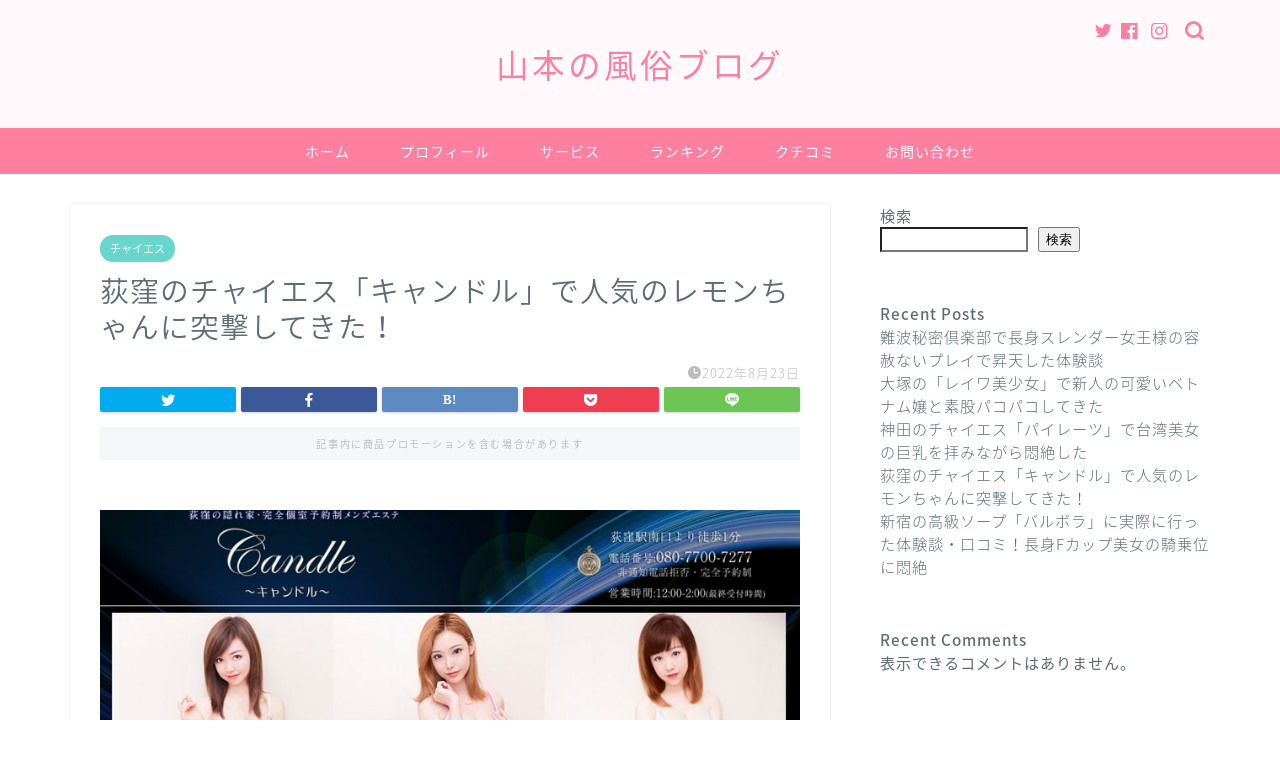

--- FILE ---
content_type: text/html; charset=UTF-8
request_url: https://jhvs2020.jp/ogikubo-candle/
body_size: 20830
content:
<!DOCTYPE html>
<html lang="ja">
<head prefix="og: http://ogp.me/ns# fb: http://ogp.me/ns/fb# article: http://ogp.me/ns/article#">
<meta charset="utf-8">
<meta http-equiv="X-UA-Compatible" content="IE=edge">
<meta name="viewport" content="width=device-width, initial-scale=1">
<!-- ここからOGP -->
<meta property="og:type" content="blog">
<meta property="og:title" content="荻窪のチャイエス「キャンドル」で人気のレモンちゃんに突撃してきた！｜山本の風俗ブログ"> 
<meta property="og:url" content="https://jhvs2020.jp/ogikubo-candle/"> 
<meta property="og:description" content="どうも、チャイエス大好きな山本です。最低でも週1でチャイエスかメンエスに行ってしまって、沼から抜け出せません（笑）。 今"> 
<meta property="og:image" content="https://jhvs2020.jp/wp-content/uploads/2022/08/荻窪キャンドルのトップページ.jpg">
<meta property="og:site_name" content="山本の風俗ブログ">
<meta property="fb:admins" content="">
<meta name="twitter:card" content="summary">
<!-- ここまでOGP --> 

<meta name="description" itemprop="description" content="どうも、チャイエス大好きな山本です。最低でも週1でチャイエスかメンエスに行ってしまって、沼から抜け出せません（笑）。 今" >
<link rel="shortcut icon" href="https://jhvs2020.jp/wp-content/themes/jin/favicon.ico">
<link rel="canonical" href="https://jhvs2020.jp/ogikubo-candle/">
<title>荻窪のチャイエス「キャンドル」で人気のレモンちゃんに突撃してきた！｜山本の風俗ブログ</title>
<meta name='robots' content='max-image-preview:large' />
<link rel='dns-prefetch' href='//ajax.googleapis.com' />
<link rel='dns-prefetch' href='//cdnjs.cloudflare.com' />
<link rel='dns-prefetch' href='//use.fontawesome.com' />
<link rel="alternate" type="application/rss+xml" title="山本の風俗ブログ &raquo; フィード" href="https://jhvs2020.jp/feed/" />
<link rel="alternate" type="application/rss+xml" title="山本の風俗ブログ &raquo; コメントフィード" href="https://jhvs2020.jp/comments/feed/" />
<link rel="alternate" type="application/rss+xml" title="山本の風俗ブログ &raquo; 荻窪のチャイエス「キャンドル」で人気のレモンちゃんに突撃してきた！ のコメントのフィード" href="https://jhvs2020.jp/ogikubo-candle/feed/" />
<link rel="alternate" title="oEmbed (JSON)" type="application/json+oembed" href="https://jhvs2020.jp/wp-json/oembed/1.0/embed?url=https%3A%2F%2Fjhvs2020.jp%2Fogikubo-candle%2F" />
<link rel="alternate" title="oEmbed (XML)" type="text/xml+oembed" href="https://jhvs2020.jp/wp-json/oembed/1.0/embed?url=https%3A%2F%2Fjhvs2020.jp%2Fogikubo-candle%2F&#038;format=xml" />
<style id='wp-img-auto-sizes-contain-inline-css' type='text/css'>
img:is([sizes=auto i],[sizes^="auto," i]){contain-intrinsic-size:3000px 1500px}
/*# sourceURL=wp-img-auto-sizes-contain-inline-css */
</style>
<style id='wp-emoji-styles-inline-css' type='text/css'>

	img.wp-smiley, img.emoji {
		display: inline !important;
		border: none !important;
		box-shadow: none !important;
		height: 1em !important;
		width: 1em !important;
		margin: 0 0.07em !important;
		vertical-align: -0.1em !important;
		background: none !important;
		padding: 0 !important;
	}
/*# sourceURL=wp-emoji-styles-inline-css */
</style>
<style id='wp-block-library-inline-css' type='text/css'>
:root{--wp-block-synced-color:#7a00df;--wp-block-synced-color--rgb:122,0,223;--wp-bound-block-color:var(--wp-block-synced-color);--wp-editor-canvas-background:#ddd;--wp-admin-theme-color:#007cba;--wp-admin-theme-color--rgb:0,124,186;--wp-admin-theme-color-darker-10:#006ba1;--wp-admin-theme-color-darker-10--rgb:0,107,160.5;--wp-admin-theme-color-darker-20:#005a87;--wp-admin-theme-color-darker-20--rgb:0,90,135;--wp-admin-border-width-focus:2px}@media (min-resolution:192dpi){:root{--wp-admin-border-width-focus:1.5px}}.wp-element-button{cursor:pointer}:root .has-very-light-gray-background-color{background-color:#eee}:root .has-very-dark-gray-background-color{background-color:#313131}:root .has-very-light-gray-color{color:#eee}:root .has-very-dark-gray-color{color:#313131}:root .has-vivid-green-cyan-to-vivid-cyan-blue-gradient-background{background:linear-gradient(135deg,#00d084,#0693e3)}:root .has-purple-crush-gradient-background{background:linear-gradient(135deg,#34e2e4,#4721fb 50%,#ab1dfe)}:root .has-hazy-dawn-gradient-background{background:linear-gradient(135deg,#faaca8,#dad0ec)}:root .has-subdued-olive-gradient-background{background:linear-gradient(135deg,#fafae1,#67a671)}:root .has-atomic-cream-gradient-background{background:linear-gradient(135deg,#fdd79a,#004a59)}:root .has-nightshade-gradient-background{background:linear-gradient(135deg,#330968,#31cdcf)}:root .has-midnight-gradient-background{background:linear-gradient(135deg,#020381,#2874fc)}:root{--wp--preset--font-size--normal:16px;--wp--preset--font-size--huge:42px}.has-regular-font-size{font-size:1em}.has-larger-font-size{font-size:2.625em}.has-normal-font-size{font-size:var(--wp--preset--font-size--normal)}.has-huge-font-size{font-size:var(--wp--preset--font-size--huge)}.has-text-align-center{text-align:center}.has-text-align-left{text-align:left}.has-text-align-right{text-align:right}.has-fit-text{white-space:nowrap!important}#end-resizable-editor-section{display:none}.aligncenter{clear:both}.items-justified-left{justify-content:flex-start}.items-justified-center{justify-content:center}.items-justified-right{justify-content:flex-end}.items-justified-space-between{justify-content:space-between}.screen-reader-text{border:0;clip-path:inset(50%);height:1px;margin:-1px;overflow:hidden;padding:0;position:absolute;width:1px;word-wrap:normal!important}.screen-reader-text:focus{background-color:#ddd;clip-path:none;color:#444;display:block;font-size:1em;height:auto;left:5px;line-height:normal;padding:15px 23px 14px;text-decoration:none;top:5px;width:auto;z-index:100000}html :where(.has-border-color){border-style:solid}html :where([style*=border-top-color]){border-top-style:solid}html :where([style*=border-right-color]){border-right-style:solid}html :where([style*=border-bottom-color]){border-bottom-style:solid}html :where([style*=border-left-color]){border-left-style:solid}html :where([style*=border-width]){border-style:solid}html :where([style*=border-top-width]){border-top-style:solid}html :where([style*=border-right-width]){border-right-style:solid}html :where([style*=border-bottom-width]){border-bottom-style:solid}html :where([style*=border-left-width]){border-left-style:solid}html :where(img[class*=wp-image-]){height:auto;max-width:100%}:where(figure){margin:0 0 1em}html :where(.is-position-sticky){--wp-admin--admin-bar--position-offset:var(--wp-admin--admin-bar--height,0px)}@media screen and (max-width:600px){html :where(.is-position-sticky){--wp-admin--admin-bar--position-offset:0px}}

/*# sourceURL=wp-block-library-inline-css */
</style><style id='wp-block-archives-inline-css' type='text/css'>
.wp-block-archives{box-sizing:border-box}.wp-block-archives-dropdown label{display:block}
/*# sourceURL=https://jhvs2020.jp/wp-includes/blocks/archives/style.min.css */
</style>
<style id='wp-block-categories-inline-css' type='text/css'>
.wp-block-categories{box-sizing:border-box}.wp-block-categories.alignleft{margin-right:2em}.wp-block-categories.alignright{margin-left:2em}.wp-block-categories.wp-block-categories-dropdown.aligncenter{text-align:center}.wp-block-categories .wp-block-categories__label{display:block;width:100%}
/*# sourceURL=https://jhvs2020.jp/wp-includes/blocks/categories/style.min.css */
</style>
<style id='wp-block-heading-inline-css' type='text/css'>
h1:where(.wp-block-heading).has-background,h2:where(.wp-block-heading).has-background,h3:where(.wp-block-heading).has-background,h4:where(.wp-block-heading).has-background,h5:where(.wp-block-heading).has-background,h6:where(.wp-block-heading).has-background{padding:1.25em 2.375em}h1.has-text-align-left[style*=writing-mode]:where([style*=vertical-lr]),h1.has-text-align-right[style*=writing-mode]:where([style*=vertical-rl]),h2.has-text-align-left[style*=writing-mode]:where([style*=vertical-lr]),h2.has-text-align-right[style*=writing-mode]:where([style*=vertical-rl]),h3.has-text-align-left[style*=writing-mode]:where([style*=vertical-lr]),h3.has-text-align-right[style*=writing-mode]:where([style*=vertical-rl]),h4.has-text-align-left[style*=writing-mode]:where([style*=vertical-lr]),h4.has-text-align-right[style*=writing-mode]:where([style*=vertical-rl]),h5.has-text-align-left[style*=writing-mode]:where([style*=vertical-lr]),h5.has-text-align-right[style*=writing-mode]:where([style*=vertical-rl]),h6.has-text-align-left[style*=writing-mode]:where([style*=vertical-lr]),h6.has-text-align-right[style*=writing-mode]:where([style*=vertical-rl]){rotate:180deg}
/*# sourceURL=https://jhvs2020.jp/wp-includes/blocks/heading/style.min.css */
</style>
<style id='wp-block-latest-comments-inline-css' type='text/css'>
ol.wp-block-latest-comments{box-sizing:border-box;margin-left:0}:where(.wp-block-latest-comments:not([style*=line-height] .wp-block-latest-comments__comment)){line-height:1.1}:where(.wp-block-latest-comments:not([style*=line-height] .wp-block-latest-comments__comment-excerpt p)){line-height:1.8}.has-dates :where(.wp-block-latest-comments:not([style*=line-height])),.has-excerpts :where(.wp-block-latest-comments:not([style*=line-height])){line-height:1.5}.wp-block-latest-comments .wp-block-latest-comments{padding-left:0}.wp-block-latest-comments__comment{list-style:none;margin-bottom:1em}.has-avatars .wp-block-latest-comments__comment{list-style:none;min-height:2.25em}.has-avatars .wp-block-latest-comments__comment .wp-block-latest-comments__comment-excerpt,.has-avatars .wp-block-latest-comments__comment .wp-block-latest-comments__comment-meta{margin-left:3.25em}.wp-block-latest-comments__comment-excerpt p{font-size:.875em;margin:.36em 0 1.4em}.wp-block-latest-comments__comment-date{display:block;font-size:.75em}.wp-block-latest-comments .avatar,.wp-block-latest-comments__comment-avatar{border-radius:1.5em;display:block;float:left;height:2.5em;margin-right:.75em;width:2.5em}.wp-block-latest-comments[class*=-font-size] a,.wp-block-latest-comments[style*=font-size] a{font-size:inherit}
/*# sourceURL=https://jhvs2020.jp/wp-includes/blocks/latest-comments/style.min.css */
</style>
<style id='wp-block-latest-posts-inline-css' type='text/css'>
.wp-block-latest-posts{box-sizing:border-box}.wp-block-latest-posts.alignleft{margin-right:2em}.wp-block-latest-posts.alignright{margin-left:2em}.wp-block-latest-posts.wp-block-latest-posts__list{list-style:none}.wp-block-latest-posts.wp-block-latest-posts__list li{clear:both;overflow-wrap:break-word}.wp-block-latest-posts.is-grid{display:flex;flex-wrap:wrap}.wp-block-latest-posts.is-grid li{margin:0 1.25em 1.25em 0;width:100%}@media (min-width:600px){.wp-block-latest-posts.columns-2 li{width:calc(50% - .625em)}.wp-block-latest-posts.columns-2 li:nth-child(2n){margin-right:0}.wp-block-latest-posts.columns-3 li{width:calc(33.33333% - .83333em)}.wp-block-latest-posts.columns-3 li:nth-child(3n){margin-right:0}.wp-block-latest-posts.columns-4 li{width:calc(25% - .9375em)}.wp-block-latest-posts.columns-4 li:nth-child(4n){margin-right:0}.wp-block-latest-posts.columns-5 li{width:calc(20% - 1em)}.wp-block-latest-posts.columns-5 li:nth-child(5n){margin-right:0}.wp-block-latest-posts.columns-6 li{width:calc(16.66667% - 1.04167em)}.wp-block-latest-posts.columns-6 li:nth-child(6n){margin-right:0}}:root :where(.wp-block-latest-posts.is-grid){padding:0}:root :where(.wp-block-latest-posts.wp-block-latest-posts__list){padding-left:0}.wp-block-latest-posts__post-author,.wp-block-latest-posts__post-date{display:block;font-size:.8125em}.wp-block-latest-posts__post-excerpt,.wp-block-latest-posts__post-full-content{margin-bottom:1em;margin-top:.5em}.wp-block-latest-posts__featured-image a{display:inline-block}.wp-block-latest-posts__featured-image img{height:auto;max-width:100%;width:auto}.wp-block-latest-posts__featured-image.alignleft{float:left;margin-right:1em}.wp-block-latest-posts__featured-image.alignright{float:right;margin-left:1em}.wp-block-latest-posts__featured-image.aligncenter{margin-bottom:1em;text-align:center}
/*# sourceURL=https://jhvs2020.jp/wp-includes/blocks/latest-posts/style.min.css */
</style>
<style id='wp-block-search-inline-css' type='text/css'>
.wp-block-search__button{margin-left:10px;word-break:normal}.wp-block-search__button.has-icon{line-height:0}.wp-block-search__button svg{height:1.25em;min-height:24px;min-width:24px;width:1.25em;fill:currentColor;vertical-align:text-bottom}:where(.wp-block-search__button){border:1px solid #ccc;padding:6px 10px}.wp-block-search__inside-wrapper{display:flex;flex:auto;flex-wrap:nowrap;max-width:100%}.wp-block-search__label{width:100%}.wp-block-search.wp-block-search__button-only .wp-block-search__button{box-sizing:border-box;display:flex;flex-shrink:0;justify-content:center;margin-left:0;max-width:100%}.wp-block-search.wp-block-search__button-only .wp-block-search__inside-wrapper{min-width:0!important;transition-property:width}.wp-block-search.wp-block-search__button-only .wp-block-search__input{flex-basis:100%;transition-duration:.3s}.wp-block-search.wp-block-search__button-only.wp-block-search__searchfield-hidden,.wp-block-search.wp-block-search__button-only.wp-block-search__searchfield-hidden .wp-block-search__inside-wrapper{overflow:hidden}.wp-block-search.wp-block-search__button-only.wp-block-search__searchfield-hidden .wp-block-search__input{border-left-width:0!important;border-right-width:0!important;flex-basis:0;flex-grow:0;margin:0;min-width:0!important;padding-left:0!important;padding-right:0!important;width:0!important}:where(.wp-block-search__input){appearance:none;border:1px solid #949494;flex-grow:1;font-family:inherit;font-size:inherit;font-style:inherit;font-weight:inherit;letter-spacing:inherit;line-height:inherit;margin-left:0;margin-right:0;min-width:3rem;padding:8px;text-decoration:unset!important;text-transform:inherit}:where(.wp-block-search__button-inside .wp-block-search__inside-wrapper){background-color:#fff;border:1px solid #949494;box-sizing:border-box;padding:4px}:where(.wp-block-search__button-inside .wp-block-search__inside-wrapper) .wp-block-search__input{border:none;border-radius:0;padding:0 4px}:where(.wp-block-search__button-inside .wp-block-search__inside-wrapper) .wp-block-search__input:focus{outline:none}:where(.wp-block-search__button-inside .wp-block-search__inside-wrapper) :where(.wp-block-search__button){padding:4px 8px}.wp-block-search.aligncenter .wp-block-search__inside-wrapper{margin:auto}.wp-block[data-align=right] .wp-block-search.wp-block-search__button-only .wp-block-search__inside-wrapper{float:right}
/*# sourceURL=https://jhvs2020.jp/wp-includes/blocks/search/style.min.css */
</style>
<style id='wp-block-group-inline-css' type='text/css'>
.wp-block-group{box-sizing:border-box}:where(.wp-block-group.wp-block-group-is-layout-constrained){position:relative}
/*# sourceURL=https://jhvs2020.jp/wp-includes/blocks/group/style.min.css */
</style>
<style id='global-styles-inline-css' type='text/css'>
:root{--wp--preset--aspect-ratio--square: 1;--wp--preset--aspect-ratio--4-3: 4/3;--wp--preset--aspect-ratio--3-4: 3/4;--wp--preset--aspect-ratio--3-2: 3/2;--wp--preset--aspect-ratio--2-3: 2/3;--wp--preset--aspect-ratio--16-9: 16/9;--wp--preset--aspect-ratio--9-16: 9/16;--wp--preset--color--black: #000000;--wp--preset--color--cyan-bluish-gray: #abb8c3;--wp--preset--color--white: #ffffff;--wp--preset--color--pale-pink: #f78da7;--wp--preset--color--vivid-red: #cf2e2e;--wp--preset--color--luminous-vivid-orange: #ff6900;--wp--preset--color--luminous-vivid-amber: #fcb900;--wp--preset--color--light-green-cyan: #7bdcb5;--wp--preset--color--vivid-green-cyan: #00d084;--wp--preset--color--pale-cyan-blue: #8ed1fc;--wp--preset--color--vivid-cyan-blue: #0693e3;--wp--preset--color--vivid-purple: #9b51e0;--wp--preset--gradient--vivid-cyan-blue-to-vivid-purple: linear-gradient(135deg,rgb(6,147,227) 0%,rgb(155,81,224) 100%);--wp--preset--gradient--light-green-cyan-to-vivid-green-cyan: linear-gradient(135deg,rgb(122,220,180) 0%,rgb(0,208,130) 100%);--wp--preset--gradient--luminous-vivid-amber-to-luminous-vivid-orange: linear-gradient(135deg,rgb(252,185,0) 0%,rgb(255,105,0) 100%);--wp--preset--gradient--luminous-vivid-orange-to-vivid-red: linear-gradient(135deg,rgb(255,105,0) 0%,rgb(207,46,46) 100%);--wp--preset--gradient--very-light-gray-to-cyan-bluish-gray: linear-gradient(135deg,rgb(238,238,238) 0%,rgb(169,184,195) 100%);--wp--preset--gradient--cool-to-warm-spectrum: linear-gradient(135deg,rgb(74,234,220) 0%,rgb(151,120,209) 20%,rgb(207,42,186) 40%,rgb(238,44,130) 60%,rgb(251,105,98) 80%,rgb(254,248,76) 100%);--wp--preset--gradient--blush-light-purple: linear-gradient(135deg,rgb(255,206,236) 0%,rgb(152,150,240) 100%);--wp--preset--gradient--blush-bordeaux: linear-gradient(135deg,rgb(254,205,165) 0%,rgb(254,45,45) 50%,rgb(107,0,62) 100%);--wp--preset--gradient--luminous-dusk: linear-gradient(135deg,rgb(255,203,112) 0%,rgb(199,81,192) 50%,rgb(65,88,208) 100%);--wp--preset--gradient--pale-ocean: linear-gradient(135deg,rgb(255,245,203) 0%,rgb(182,227,212) 50%,rgb(51,167,181) 100%);--wp--preset--gradient--electric-grass: linear-gradient(135deg,rgb(202,248,128) 0%,rgb(113,206,126) 100%);--wp--preset--gradient--midnight: linear-gradient(135deg,rgb(2,3,129) 0%,rgb(40,116,252) 100%);--wp--preset--font-size--small: 13px;--wp--preset--font-size--medium: 20px;--wp--preset--font-size--large: 36px;--wp--preset--font-size--x-large: 42px;--wp--preset--spacing--20: 0.44rem;--wp--preset--spacing--30: 0.67rem;--wp--preset--spacing--40: 1rem;--wp--preset--spacing--50: 1.5rem;--wp--preset--spacing--60: 2.25rem;--wp--preset--spacing--70: 3.38rem;--wp--preset--spacing--80: 5.06rem;--wp--preset--shadow--natural: 6px 6px 9px rgba(0, 0, 0, 0.2);--wp--preset--shadow--deep: 12px 12px 50px rgba(0, 0, 0, 0.4);--wp--preset--shadow--sharp: 6px 6px 0px rgba(0, 0, 0, 0.2);--wp--preset--shadow--outlined: 6px 6px 0px -3px rgb(255, 255, 255), 6px 6px rgb(0, 0, 0);--wp--preset--shadow--crisp: 6px 6px 0px rgb(0, 0, 0);}:where(.is-layout-flex){gap: 0.5em;}:where(.is-layout-grid){gap: 0.5em;}body .is-layout-flex{display: flex;}.is-layout-flex{flex-wrap: wrap;align-items: center;}.is-layout-flex > :is(*, div){margin: 0;}body .is-layout-grid{display: grid;}.is-layout-grid > :is(*, div){margin: 0;}:where(.wp-block-columns.is-layout-flex){gap: 2em;}:where(.wp-block-columns.is-layout-grid){gap: 2em;}:where(.wp-block-post-template.is-layout-flex){gap: 1.25em;}:where(.wp-block-post-template.is-layout-grid){gap: 1.25em;}.has-black-color{color: var(--wp--preset--color--black) !important;}.has-cyan-bluish-gray-color{color: var(--wp--preset--color--cyan-bluish-gray) !important;}.has-white-color{color: var(--wp--preset--color--white) !important;}.has-pale-pink-color{color: var(--wp--preset--color--pale-pink) !important;}.has-vivid-red-color{color: var(--wp--preset--color--vivid-red) !important;}.has-luminous-vivid-orange-color{color: var(--wp--preset--color--luminous-vivid-orange) !important;}.has-luminous-vivid-amber-color{color: var(--wp--preset--color--luminous-vivid-amber) !important;}.has-light-green-cyan-color{color: var(--wp--preset--color--light-green-cyan) !important;}.has-vivid-green-cyan-color{color: var(--wp--preset--color--vivid-green-cyan) !important;}.has-pale-cyan-blue-color{color: var(--wp--preset--color--pale-cyan-blue) !important;}.has-vivid-cyan-blue-color{color: var(--wp--preset--color--vivid-cyan-blue) !important;}.has-vivid-purple-color{color: var(--wp--preset--color--vivid-purple) !important;}.has-black-background-color{background-color: var(--wp--preset--color--black) !important;}.has-cyan-bluish-gray-background-color{background-color: var(--wp--preset--color--cyan-bluish-gray) !important;}.has-white-background-color{background-color: var(--wp--preset--color--white) !important;}.has-pale-pink-background-color{background-color: var(--wp--preset--color--pale-pink) !important;}.has-vivid-red-background-color{background-color: var(--wp--preset--color--vivid-red) !important;}.has-luminous-vivid-orange-background-color{background-color: var(--wp--preset--color--luminous-vivid-orange) !important;}.has-luminous-vivid-amber-background-color{background-color: var(--wp--preset--color--luminous-vivid-amber) !important;}.has-light-green-cyan-background-color{background-color: var(--wp--preset--color--light-green-cyan) !important;}.has-vivid-green-cyan-background-color{background-color: var(--wp--preset--color--vivid-green-cyan) !important;}.has-pale-cyan-blue-background-color{background-color: var(--wp--preset--color--pale-cyan-blue) !important;}.has-vivid-cyan-blue-background-color{background-color: var(--wp--preset--color--vivid-cyan-blue) !important;}.has-vivid-purple-background-color{background-color: var(--wp--preset--color--vivid-purple) !important;}.has-black-border-color{border-color: var(--wp--preset--color--black) !important;}.has-cyan-bluish-gray-border-color{border-color: var(--wp--preset--color--cyan-bluish-gray) !important;}.has-white-border-color{border-color: var(--wp--preset--color--white) !important;}.has-pale-pink-border-color{border-color: var(--wp--preset--color--pale-pink) !important;}.has-vivid-red-border-color{border-color: var(--wp--preset--color--vivid-red) !important;}.has-luminous-vivid-orange-border-color{border-color: var(--wp--preset--color--luminous-vivid-orange) !important;}.has-luminous-vivid-amber-border-color{border-color: var(--wp--preset--color--luminous-vivid-amber) !important;}.has-light-green-cyan-border-color{border-color: var(--wp--preset--color--light-green-cyan) !important;}.has-vivid-green-cyan-border-color{border-color: var(--wp--preset--color--vivid-green-cyan) !important;}.has-pale-cyan-blue-border-color{border-color: var(--wp--preset--color--pale-cyan-blue) !important;}.has-vivid-cyan-blue-border-color{border-color: var(--wp--preset--color--vivid-cyan-blue) !important;}.has-vivid-purple-border-color{border-color: var(--wp--preset--color--vivid-purple) !important;}.has-vivid-cyan-blue-to-vivid-purple-gradient-background{background: var(--wp--preset--gradient--vivid-cyan-blue-to-vivid-purple) !important;}.has-light-green-cyan-to-vivid-green-cyan-gradient-background{background: var(--wp--preset--gradient--light-green-cyan-to-vivid-green-cyan) !important;}.has-luminous-vivid-amber-to-luminous-vivid-orange-gradient-background{background: var(--wp--preset--gradient--luminous-vivid-amber-to-luminous-vivid-orange) !important;}.has-luminous-vivid-orange-to-vivid-red-gradient-background{background: var(--wp--preset--gradient--luminous-vivid-orange-to-vivid-red) !important;}.has-very-light-gray-to-cyan-bluish-gray-gradient-background{background: var(--wp--preset--gradient--very-light-gray-to-cyan-bluish-gray) !important;}.has-cool-to-warm-spectrum-gradient-background{background: var(--wp--preset--gradient--cool-to-warm-spectrum) !important;}.has-blush-light-purple-gradient-background{background: var(--wp--preset--gradient--blush-light-purple) !important;}.has-blush-bordeaux-gradient-background{background: var(--wp--preset--gradient--blush-bordeaux) !important;}.has-luminous-dusk-gradient-background{background: var(--wp--preset--gradient--luminous-dusk) !important;}.has-pale-ocean-gradient-background{background: var(--wp--preset--gradient--pale-ocean) !important;}.has-electric-grass-gradient-background{background: var(--wp--preset--gradient--electric-grass) !important;}.has-midnight-gradient-background{background: var(--wp--preset--gradient--midnight) !important;}.has-small-font-size{font-size: var(--wp--preset--font-size--small) !important;}.has-medium-font-size{font-size: var(--wp--preset--font-size--medium) !important;}.has-large-font-size{font-size: var(--wp--preset--font-size--large) !important;}.has-x-large-font-size{font-size: var(--wp--preset--font-size--x-large) !important;}
/*# sourceURL=global-styles-inline-css */
</style>

<style id='classic-theme-styles-inline-css' type='text/css'>
/*! This file is auto-generated */
.wp-block-button__link{color:#fff;background-color:#32373c;border-radius:9999px;box-shadow:none;text-decoration:none;padding:calc(.667em + 2px) calc(1.333em + 2px);font-size:1.125em}.wp-block-file__button{background:#32373c;color:#fff;text-decoration:none}
/*# sourceURL=/wp-includes/css/classic-themes.min.css */
</style>
<link rel='stylesheet' id='theme-style-css' href='https://jhvs2020.jp/wp-content/themes/jin/style.css?ver=6.9' type='text/css' media='all' />
<link rel='stylesheet' id='fontawesome-style-css' href='https://use.fontawesome.com/releases/v5.6.3/css/all.css?ver=6.9' type='text/css' media='all' />
<link rel='stylesheet' id='swiper-style-css' href='https://cdnjs.cloudflare.com/ajax/libs/Swiper/4.0.7/css/swiper.min.css?ver=6.9' type='text/css' media='all' />
<link rel='stylesheet' id='aurora-heatmap-css' href='https://jhvs2020.jp/wp-content/plugins/aurora-heatmap/style.css?ver=1.6.0' type='text/css' media='all' />
<script type="text/javascript" id="aurora-heatmap-js-extra">
/* <![CDATA[ */
var aurora_heatmap = {"_mode":"reporter","ajax_url":"https://jhvs2020.jp/wp-admin/admin-ajax.php","action":"aurora_heatmap","interval":"10","stacks":"10","reports":"click_pc,click_mobile","debug":"0","ajax_delay_time":"3000"};
//# sourceURL=aurora-heatmap-js-extra
/* ]]> */
</script>
<script type="text/javascript" src="https://jhvs2020.jp/wp-content/plugins/aurora-heatmap/js/aurora-heatmap.min.js?ver=1.6.0" id="aurora-heatmap-js"></script>
<link rel="https://api.w.org/" href="https://jhvs2020.jp/wp-json/" /><link rel="alternate" title="JSON" type="application/json" href="https://jhvs2020.jp/wp-json/wp/v2/posts/384" /><link rel='shortlink' href='https://jhvs2020.jp/?p=384' />
	<style type="text/css">
		#wrapper {
			background-color: #ffffff;
			background-image: url();
					}

		.related-entry-headline-text span:before,
		#comment-title span:before,
		#reply-title span:before {
			background-color: #ff7fa1;
			border-color: #ff7fa1 !important;
		}

		#breadcrumb:after,
		#page-top a {
			background-color: #f77ba0;
		}

		footer {
			background-color: #f77ba0;
		}

		.footer-inner a,
		#copyright,
		#copyright-center {
			border-color: #fff !important;
			color: #fff !important;
		}

		#footer-widget-area {
			border-color: #fff !important;
		}

		.page-top-footer a {
			color: #f77ba0 !important;
		}

		#breadcrumb ul li,
		#breadcrumb ul li a {
			color: #f77ba0 !important;
		}

		body,
		a,
		a:link,
		a:visited,
		.my-profile,
		.widgettitle,
		.tabBtn-mag label {
			color: #5e6c77;
		}

		a:hover {
			color: #2eb2ff;
		}

		.widget_nav_menu ul>li>a:before,
		.widget_categories ul>li>a:before,
		.widget_pages ul>li>a:before,
		.widget_recent_entries ul>li>a:before,
		.widget_archive ul>li>a:before,
		.widget_archive form:after,
		.widget_categories form:after,
		.widget_nav_menu ul>li>ul.sub-menu>li>a:before,
		.widget_categories ul>li>.children>li>a:before,
		.widget_pages ul>li>.children>li>a:before,
		.widget_nav_menu ul>li>ul.sub-menu>li>ul.sub-menu li>a:before,
		.widget_categories ul>li>.children>li>.children li>a:before,
		.widget_pages ul>li>.children>li>.children li>a:before {
			color: #ff7fa1;
		}

		.widget_nav_menu ul .sub-menu .sub-menu li a:before {
			background-color: #5e6c77 !important;
		}
		.d--labeling-act-border{
			border-color: rgba(94,108,119,0.18);
		}
		.c--labeling-act.d--labeling-act-solid{
			background-color: rgba(94,108,119,0.06);
		}
		.a--labeling-act{
			color: rgba(94,108,119,0.6);
		}
		.a--labeling-small-act span{
			background-color: rgba(94,108,119,0.21);
		}


		footer .footer-widget,
		footer .footer-widget a,
		footer .footer-widget ul li,
		.footer-widget.widget_nav_menu ul>li>a:before,
		.footer-widget.widget_categories ul>li>a:before,
		.footer-widget.widget_recent_entries ul>li>a:before,
		.footer-widget.widget_pages ul>li>a:before,
		.footer-widget.widget_archive ul>li>a:before,
		footer .widget_tag_cloud .tagcloud a:before {
			color: #fff !important;
			border-color: #fff !important;
		}

		footer .footer-widget .widgettitle {
			color: #fff !important;
			border-color: #68d6cb !important;
		}

		footer .widget_nav_menu ul .children .children li a:before,
		footer .widget_categories ul .children .children li a:before,
		footer .widget_nav_menu ul .sub-menu .sub-menu li a:before {
			background-color: #fff !important;
		}

		#drawernav a:hover,
		.post-list-title,
		#prev-next p,
		#toc_container .toc_list li a {
			color: #5e6c77 !important;
		}

		#header-box {
			background-color: #fff9fb;
		}

		@media (min-width: 768px) {

			#header-box .header-box10-bg:before,
			#header-box .header-box11-bg:before {
				border-radius: 2px;
			}
		}

		@media (min-width: 768px) {
			.top-image-meta {
				margin-top: calc(0px - 30px);
			}
		}

		@media (min-width: 1200px) {
			.top-image-meta {
				margin-top: calc(0px);
			}
		}

		.pickup-contents:before {
			background-color: #fff9fb !important;
		}

		.main-image-text {
			color: #555;
		}

		.main-image-text-sub {
			color: #555;
		}

		@media (min-width: 481px) {
			#site-info {
				padding-top: 40px !important;
				padding-bottom: 40px !important;
			}
		}

		#site-info span a {
			color: #ff7fa1 !important;
		}

		#headmenu .headsns .line a svg {
			fill: #ff7fa1 !important;
		}

		#headmenu .headsns a,
		#headmenu {
			color: #ff7fa1 !important;
			border-color: #ff7fa1 !important;
		}

		.profile-follow .line-sns a svg {
			fill: #ff7fa1 !important;
		}

		.profile-follow .line-sns a:hover svg {
			fill: #68d6cb !important;
		}

		.profile-follow a {
			color: #ff7fa1 !important;
			border-color: #ff7fa1 !important;
		}

		.profile-follow a:hover,
		#headmenu .headsns a:hover {
			color: #68d6cb !important;
			border-color: #68d6cb !important;
		}

		.search-box:hover {
			color: #68d6cb !important;
			border-color: #68d6cb !important;
		}

		#header #headmenu .headsns .line a:hover svg {
			fill: #68d6cb !important;
		}

		.cps-icon-bar,
		#navtoggle:checked+.sp-menu-open .cps-icon-bar {
			background-color: #ff7fa1;
		}

		#nav-container {
			background-color: #ff7fa1;
		}

		.menu-box .menu-item svg {
			fill: #ffffff;
		}

		#drawernav ul.menu-box>li>a,
		#drawernav2 ul.menu-box>li>a,
		#drawernav3 ul.menu-box>li>a,
		#drawernav4 ul.menu-box>li>a,
		#drawernav5 ul.menu-box>li>a,
		#drawernav ul.menu-box>li.menu-item-has-children:after,
		#drawernav2 ul.menu-box>li.menu-item-has-children:after,
		#drawernav3 ul.menu-box>li.menu-item-has-children:after,
		#drawernav4 ul.menu-box>li.menu-item-has-children:after,
		#drawernav5 ul.menu-box>li.menu-item-has-children:after {
			color: #ffffff !important;
		}

		#drawernav ul.menu-box li a,
		#drawernav2 ul.menu-box li a,
		#drawernav3 ul.menu-box li a,
		#drawernav4 ul.menu-box li a,
		#drawernav5 ul.menu-box li a {
			font-size: 14px !important;
		}

		#drawernav3 ul.menu-box>li {
			color: #5e6c77 !important;
		}

		#drawernav4 .menu-box>.menu-item>a:after,
		#drawernav3 .menu-box>.menu-item>a:after,
		#drawernav .menu-box>.menu-item>a:after {
			background-color: #ffffff !important;
		}

		#drawernav2 .menu-box>.menu-item:hover,
		#drawernav5 .menu-box>.menu-item:hover {
			border-top-color: #ff7fa1 !important;
		}

		.cps-info-bar a {
			background-color: #ffcd44 !important;
		}

		@media (min-width: 768px) {
			.post-list-mag .post-list-item:not(:nth-child(2n)) {
				margin-right: 2.6%;
			}
		}

		@media (min-width: 768px) {

			#tab-1:checked~.tabBtn-mag li [for="tab-1"]:after,
			#tab-2:checked~.tabBtn-mag li [for="tab-2"]:after,
			#tab-3:checked~.tabBtn-mag li [for="tab-3"]:after,
			#tab-4:checked~.tabBtn-mag li [for="tab-4"]:after {
				border-top-color: #ff7fa1 !important;
			}

			.tabBtn-mag label {
				border-bottom-color: #ff7fa1 !important;
			}
		}

		#tab-1:checked~.tabBtn-mag li [for="tab-1"],
		#tab-2:checked~.tabBtn-mag li [for="tab-2"],
		#tab-3:checked~.tabBtn-mag li [for="tab-3"],
		#tab-4:checked~.tabBtn-mag li [for="tab-4"],
		#prev-next a.next:after,
		#prev-next a.prev:after,
		.more-cat-button a:hover span:before {
			background-color: #ff7fa1 !important;
		}


		.swiper-slide .post-list-cat,
		.post-list-mag .post-list-cat,
		.post-list-mag3col .post-list-cat,
		.post-list-mag-sp1col .post-list-cat,
		.swiper-pagination-bullet-active,
		.pickup-cat,
		.post-list .post-list-cat,
		#breadcrumb .bcHome a:hover span:before,
		.popular-item:nth-child(1) .pop-num,
		.popular-item:nth-child(2) .pop-num,
		.popular-item:nth-child(3) .pop-num {
			background-color: #68d6cb !important;
		}

		.sidebar-btn a,
		.profile-sns-menu {
			background-color: #68d6cb !important;
		}

		.sp-sns-menu a,
		.pickup-contents-box a:hover .pickup-title {
			border-color: #ff7fa1 !important;
			color: #ff7fa1 !important;
		}

		.pro-line svg {
			fill: #ff7fa1 !important;
		}

		.cps-post-cat a,
		.meta-cat,
		.popular-cat {
			background-color: #68d6cb !important;
			border-color: #68d6cb !important;
		}

		.tagicon,
		.tag-box a,
		#toc_container .toc_list>li,
		#toc_container .toc_title {
			color: #ff7fa1 !important;
		}

		.widget_tag_cloud a::before {
			color: #5e6c77 !important;
		}

		.tag-box a,
		#toc_container:before {
			border-color: #ff7fa1 !important;
		}

		.cps-post-cat a:hover {
			color: #2eb2ff !important;
		}

		.pagination li:not([class*="current"]) a:hover,
		.widget_tag_cloud a:hover {
			background-color: #ff7fa1 !important;
		}

		.pagination li:not([class*="current"]) a:hover {
			opacity: 0.5 !important;
		}

		.pagination li.current a {
			background-color: #ff7fa1 !important;
			border-color: #ff7fa1 !important;
		}

		.nextpage a:hover span {
			color: #ff7fa1 !important;
			border-color: #ff7fa1 !important;
		}

		.cta-content:before {
			background-color: #ffffff !important;
		}

		.cta-text,
		.info-title {
			color: #877179 !important;
		}

		#footer-widget-area.footer_style1 .widgettitle {
			border-color: #68d6cb !important;
		}

		.sidebar_style1 .widgettitle,
		.sidebar_style5 .widgettitle {
			border-color: #ff7fa1 !important;
		}

		.sidebar_style2 .widgettitle,
		.sidebar_style4 .widgettitle,
		.sidebar_style6 .widgettitle,
		#home-bottom-widget .widgettitle,
		#home-top-widget .widgettitle,
		#post-bottom-widget .widgettitle,
		#post-top-widget .widgettitle {
			background-color: #ff7fa1 !important;
		}

		#home-bottom-widget .widget_search .search-box input[type="submit"],
		#home-top-widget .widget_search .search-box input[type="submit"],
		#post-bottom-widget .widget_search .search-box input[type="submit"],
		#post-top-widget .widget_search .search-box input[type="submit"] {
			background-color: #68d6cb !important;
		}

		.tn-logo-size {
			font-size: 240% !important;
		}

		@media (min-width: 481px) {
			.tn-logo-size img {
				width: calc(240%*0.5) !important;
			}
		}

		@media (min-width: 768px) {
			.tn-logo-size img {
				width: calc(240%*2.2) !important;
			}
		}

		@media (min-width: 1200px) {
			.tn-logo-size img {
				width: 240% !important;
			}
		}

		.sp-logo-size {
			font-size: 120% !important;
		}

		.sp-logo-size img {
			width: 120% !important;
		}

		.cps-post-main ul>li:before,
		.cps-post-main ol>li:before {
			background-color: #68d6cb !important;
		}

		.profile-card .profile-title {
			background-color: #ff7fa1 !important;
		}

		.profile-card {
			border-color: #ff7fa1 !important;
		}

		.cps-post-main a {
			color: #2eb2ff;
		}

		.cps-post-main .marker {
			background: -webkit-linear-gradient(transparent 80%, #c9efef 0%);
			background: linear-gradient(transparent 80%, #c9efef 0%);
		}

		.cps-post-main .marker2 {
			background: -webkit-linear-gradient(transparent 60%, #ffff00 0%);
			background: linear-gradient(transparent 60%, #ffff00 0%);
		}

		.cps-post-main .jic-sc {
			color: #e9546b;
		}


		.simple-box1 {
			border-color: #68d6cb !important;
		}

		.simple-box2 {
			border-color: #f2bf7d !important;
		}

		.simple-box3 {
			border-color: #68d6cb !important;
		}

		.simple-box4 {
			border-color: #7badd8 !important;
		}

		.simple-box4:before {
			background-color: #7badd8;
		}

		.simple-box5 {
			border-color: #e896c7 !important;
		}

		.simple-box5:before {
			background-color: #e896c7;
		}

		.simple-box6 {
			background-color: #fffdef !important;
		}

		.simple-box7 {
			border-color: #def1f9 !important;
		}

		.simple-box7:before {
			background-color: #def1f9 !important;
		}

		.simple-box8 {
			border-color: #96ddc1 !important;
		}

		.simple-box8:before {
			background-color: #96ddc1 !important;
		}

		.simple-box9:before {
			background-color: #e1c0e8 !important;
		}

		.simple-box9:after {
			border-color: #e1c0e8 #e1c0e8 #fff #fff !important;
		}

		.kaisetsu-box1:before,
		.kaisetsu-box1-title {
			background-color: #ffb49e !important;
		}

		.kaisetsu-box2 {
			border-color: #ff7c7c !important;
		}

		.kaisetsu-box2-title {
			background-color: #ff7c7c !important;
		}

		.kaisetsu-box4 {
			border-color: #ea91a9 !important;
		}

		.kaisetsu-box4-title {
			background-color: #ea91a9 !important;
		}

		.kaisetsu-box5:before {
			background-color: #57b3ba !important;
		}

		.kaisetsu-box5-title {
			background-color: #57b3ba !important;
		}

		.concept-box1 {
			border-color: #85db8f !important;
		}

		.concept-box1:after {
			background-color: #85db8f !important;
		}

		.concept-box1:before {
			content: "ポイント" !important;
			color: #85db8f !important;
		}

		.concept-box2 {
			border-color: #f7cf6a !important;
		}

		.concept-box2:after {
			background-color: #f7cf6a !important;
		}

		.concept-box2:before {
			content: "注意点" !important;
			color: #f7cf6a !important;
		}

		.concept-box3 {
			border-color: #86cee8 !important;
		}

		.concept-box3:after {
			background-color: #86cee8 !important;
		}

		.concept-box3:before {
			content: "良い例" !important;
			color: #86cee8 !important;
		}

		.concept-box4 {
			border-color: #ed8989 !important;
		}

		.concept-box4:after {
			background-color: #ed8989 !important;
		}

		.concept-box4:before {
			content: "悪い例" !important;
			color: #ed8989 !important;
		}

		.concept-box5 {
			border-color: #9e9e9e !important;
		}

		.concept-box5:after {
			background-color: #9e9e9e !important;
		}

		.concept-box5:before {
			content: "参考" !important;
			color: #9e9e9e !important;
		}

		.concept-box6 {
			border-color: #8eaced !important;
		}

		.concept-box6:after {
			background-color: #8eaced !important;
		}

		.concept-box6:before {
			content: "メモ" !important;
			color: #8eaced !important;
		}

		.innerlink-box1,
		.blog-card {
			border-color: #73bc9b !important;
		}

		.innerlink-box1-title {
			background-color: #73bc9b !important;
			border-color: #73bc9b !important;
		}

		.innerlink-box1:before,
		.blog-card-hl-box {
			background-color: #73bc9b !important;
		}

		.jin-ac-box01-title::after {
			color: #ff7fa1;
		}

		.color-button01 a,
		.color-button01 a:hover,
		.color-button01:before {
			background-color: #ff7fa1 !important;
		}

		.top-image-btn-color a,
		.top-image-btn-color a:hover,
		.top-image-btn-color:before {
			background-color: #ffcd44 !important;
		}

		.color-button02 a,
		.color-button02 a:hover,
		.color-button02:before {
			background-color: #68d6cb !important;
		}

		.color-button01-big a,
		.color-button01-big a:hover,
		.color-button01-big:before {
			background-color: #f75745 !important;
		}

		.color-button01-big a,
		.color-button01-big:before {
			border-radius: 5px !important;
		}

		.color-button01-big a {
			padding-top: 8px !important;
			padding-bottom: 8px !important;
		}

		.color-button02-big a,
		.color-button02-big a:hover,
		.color-button02-big:before {
			background-color: #ffca89 !important;
		}

		.color-button02-big a,
		.color-button02-big:before {
			border-radius: 5px !important;
		}

		.color-button02-big a {
			padding-top: 8px !important;
			padding-bottom: 8px !important;
		}

		.color-button01-big {
			width: 75% !important;
		}

		.color-button02-big {
			width: 75% !important;
		}

		.top-image-btn-color a:hover,
		.color-button01 a:hover,
		.color-button02 a:hover,
		.color-button01-big a:hover,
		.color-button02-big a:hover {
			opacity: 1;
		}

		.h2-style01 h2,
		.h2-style02 h2:before,
		.h2-style03 h2,
		.h2-style04 h2:before,
		.h2-style05 h2,
		.h2-style07 h2:before,
		.h2-style07 h2:after,
		.h3-style03 h3:before,
		.h3-style02 h3:before,
		.h3-style05 h3:before,
		.h3-style07 h3:before,
		.h2-style08 h2:after,
		.h2-style10 h2:before,
		.h2-style10 h2:after,
		.h3-style02 h3:after,
		.h4-style02 h4:before {
			background-color: #ff7fa1 !important;
		}

		.h3-style01 h3,
		.h3-style04 h3,
		.h3-style05 h3,
		.h3-style06 h3,
		.h4-style01 h4,
		.h2-style02 h2,
		.h2-style08 h2,
		.h2-style08 h2:before,
		.h2-style09 h2,
		.h4-style03 h4 {
			border-color: #ff7fa1 !important;
		}

		.h2-style05 h2:before {
			border-top-color: #ff7fa1 !important;
		}

		.h2-style06 h2:before,
		.sidebar_style3 .widgettitle:after {
			background-image: linear-gradient(-45deg,
					transparent 25%,
					#ff7fa1 25%,
					#ff7fa1 50%,
					transparent 50%,
					transparent 75%,
					#ff7fa1 75%,
					#ff7fa1);
		}

		.jin-h2-icons.h2-style02 h2 .jic:before,
		.jin-h2-icons.h2-style04 h2 .jic:before,
		.jin-h2-icons.h2-style06 h2 .jic:before,
		.jin-h2-icons.h2-style07 h2 .jic:before,
		.jin-h2-icons.h2-style08 h2 .jic:before,
		.jin-h2-icons.h2-style09 h2 .jic:before,
		.jin-h2-icons.h2-style10 h2 .jic:before,
		.jin-h3-icons.h3-style01 h3 .jic:before,
		.jin-h3-icons.h3-style02 h3 .jic:before,
		.jin-h3-icons.h3-style03 h3 .jic:before,
		.jin-h3-icons.h3-style04 h3 .jic:before,
		.jin-h3-icons.h3-style05 h3 .jic:before,
		.jin-h3-icons.h3-style06 h3 .jic:before,
		.jin-h3-icons.h3-style07 h3 .jic:before,
		.jin-h4-icons.h4-style01 h4 .jic:before,
		.jin-h4-icons.h4-style02 h4 .jic:before,
		.jin-h4-icons.h4-style03 h4 .jic:before,
		.jin-h4-icons.h4-style04 h4 .jic:before {
			color: #ff7fa1;
		}

		@media all and (-ms-high-contrast:none) {

			*::-ms-backdrop,
			.color-button01:before,
			.color-button02:before,
			.color-button01-big:before,
			.color-button02-big:before {
				background-color: #595857 !important;
			}
		}

		.jin-lp-h2 h2,
		.jin-lp-h2 h2 {
			background-color: transparent !important;
			border-color: transparent !important;
			color: #5e6c77 !important;
		}

		.jincolumn-h3style2 {
			border-color: #ff7fa1 !important;
		}

		.jinlph2-style1 h2:first-letter {
			color: #ff7fa1 !important;
		}

		.jinlph2-style2 h2,
		.jinlph2-style3 h2 {
			border-color: #ff7fa1 !important;
		}

		.jin-photo-title .jin-fusen1-down,
		.jin-photo-title .jin-fusen1-even,
		.jin-photo-title .jin-fusen1-up {
			border-left-color: #ff7fa1;
		}

		.jin-photo-title .jin-fusen2,
		.jin-photo-title .jin-fusen3 {
			background-color: #ff7fa1;
		}

		.jin-photo-title .jin-fusen2:before,
		.jin-photo-title .jin-fusen3:before {
			border-top-color: #ff7fa1;
		}

		.has-huge-font-size {
			font-size: 42px !important;
		}

		.has-large-font-size {
			font-size: 36px !important;
		}

		.has-medium-font-size {
			font-size: 20px !important;
		}

		.has-normal-font-size {
			font-size: 16px !important;
		}

		.has-small-font-size {
			font-size: 13px !important;
		}
	</style>
		<style type="text/css" id="wp-custom-css">
			.proflink a{
	display:block;
	text-align:center;
	padding:7px 10px;
	background:#ff7fa1;/*カラーは変更*/
	width:50%;
	margin:0 auto;
	margin-top:20px;
	border-radius:20px;
	border:3px double #fff;
	font-size:0.65rem;
	color:#fff;
}
.proflink a:hover{
		opacity:0.75;
}		</style>
			
<!--カエレバCSS-->
<!--アプリーチCSS-->


</head>
<body class="wp-singular post-template-default single single-post postid-384 single-format-standard wp-theme-jin" id="nts-style">
<div id="wrapper">

		
	<div id="scroll-content" class="animate">
	
		<!--ヘッダー-->

								
<div id="header-box" class="tn_on header-box animate">
	<div id="header" class="header-type2 header animate">
		
		<div id="site-info" class="ef">
												<span class="tn-logo-size"><a href='https://jhvs2020.jp/' title='山本の風俗ブログ' rel='home'>山本の風俗ブログ</a></span>
									</div>

	
				<div id="headmenu">
			<span class="headsns tn_sns_on">
									<span class="twitter"><a href="#"><i class="jic-type jin-ifont-twitter" aria-hidden="true"></i></a></span>
													<span class="facebook">
					<a href="#"><i class="jic-type jin-ifont-facebook" aria-hidden="true"></i></a>
					</span>
													<span class="instagram">
					<a href="#"><i class="jic-type jin-ifont-instagram" aria-hidden="true"></i></a>
					</span>
									
									

			</span>
			<span class="headsearch tn_search_on">
				<form class="search-box" role="search" method="get" id="searchform" action="https://jhvs2020.jp/">
	<input type="search" placeholder="" class="text search-text" value="" name="s" id="s">
	<input type="submit" id="searchsubmit" value="&#xe931;">
</form>
			</span>
		</div>
		
	</div>
	
		
</div>

		
	<!--グローバルナビゲーション layout1-->
				<div id="nav-container" class="header-style3-animate animate">
			<div id="drawernav" class="ef">
				<nav class="fixed-content"><ul class="menu-box"><li class="menu-item menu-item-type-custom menu-item-object-custom menu-item-home menu-item-8"><a href="https://jhvs2020.jp">ホーム</a></li>
<li class="menu-item menu-item-type-custom menu-item-object-custom menu-item-home menu-item-9"><a href="https://jhvs2020.jp">プロフィール</a></li>
<li class="menu-item menu-item-type-custom menu-item-object-custom menu-item-home menu-item-10"><a href="https://jhvs2020.jp">サービス</a></li>
<li class="menu-item menu-item-type-custom menu-item-object-custom menu-item-home menu-item-11"><a href="https://jhvs2020.jp">ランキング</a></li>
<li class="menu-item menu-item-type-custom menu-item-object-custom menu-item-home menu-item-12"><a href="https://jhvs2020.jp">クチコミ</a></li>
<li class="menu-item menu-item-type-custom menu-item-object-custom menu-item-home menu-item-13"><a href="https://jhvs2020.jp">お問い合わせ</a></li>
</ul></nav>			</div>
		</div>
				<!--グローバルナビゲーション layout1-->
		
		<!--ヘッダー-->

		<div class="clearfix"></div>

			
														
		
	<div id="contents">

		<!--メインコンテンツ-->
			<main id="main-contents" class="main-contents article_style1 animate" itemprop="mainContentOfPage">
				
								
				<section class="cps-post-box hentry">
																	<article class="cps-post">
							<header class="cps-post-header">
																<span class="cps-post-cat category-%e3%83%81%e3%83%a3%e3%82%a4%e3%82%a8%e3%82%b9" itemprop="keywords"><a href="https://jhvs2020.jp/category/%e3%83%81%e3%83%a3%e3%82%a4%e3%82%a8%e3%82%b9/" style="background-color:!important;">チャイエス</a></span>
																																 
																																								<h1 class="cps-post-title entry-title" itemprop="headline">荻窪のチャイエス「キャンドル」で人気のレモンちゃんに突撃してきた！</h1>
								<div class="cps-post-meta vcard">
									<span class="writer fn" itemprop="author" itemscope itemtype="https://schema.org/Person"><span itemprop="name">avfc2ero76308</span></span>
									<span class="cps-post-date-box">
												<span class="cps-post-date"><i class="jic jin-ifont-watch" aria-hidden="true"></i>&nbsp;<time class="entry-date date published updated" datetime="2022-08-23T17:27:11+09:00">2022年8月23日</time></span>
										</span>
								</div>
								
							</header>
																															<div class="share-top sns-design-type01">
	<div class="sns-top">
		<ol>
			<!--ツイートボタン-->
							<li class="twitter"><a href="https://twitter.com/share?url=https%3A%2F%2Fjhvs2020.jp%2Fogikubo-candle%2F&text=%E8%8D%BB%E7%AA%AA%E3%81%AE%E3%83%81%E3%83%A3%E3%82%A4%E3%82%A8%E3%82%B9%E3%80%8C%E3%82%AD%E3%83%A3%E3%83%B3%E3%83%89%E3%83%AB%E3%80%8D%E3%81%A7%E4%BA%BA%E6%B0%97%E3%81%AE%E3%83%AC%E3%83%A2%E3%83%B3%E3%81%A1%E3%82%83%E3%82%93%E3%81%AB%E7%AA%81%E6%92%83%E3%81%97%E3%81%A6%E3%81%8D%E3%81%9F%EF%BC%81 - 山本の風俗ブログ"><i class="jic jin-ifont-twitter"></i></a>
				</li>
						<!--Facebookボタン-->
							<li class="facebook">
				<a href="https://www.facebook.com/sharer.php?src=bm&u=https%3A%2F%2Fjhvs2020.jp%2Fogikubo-candle%2F&t=%E8%8D%BB%E7%AA%AA%E3%81%AE%E3%83%81%E3%83%A3%E3%82%A4%E3%82%A8%E3%82%B9%E3%80%8C%E3%82%AD%E3%83%A3%E3%83%B3%E3%83%89%E3%83%AB%E3%80%8D%E3%81%A7%E4%BA%BA%E6%B0%97%E3%81%AE%E3%83%AC%E3%83%A2%E3%83%B3%E3%81%A1%E3%82%83%E3%82%93%E3%81%AB%E7%AA%81%E6%92%83%E3%81%97%E3%81%A6%E3%81%8D%E3%81%9F%EF%BC%81 - 山本の風俗ブログ" onclick="javascript:window.open(this.href, '', 'menubar=no,toolbar=no,resizable=yes,scrollbars=yes,height=300,width=600');return false;"><i class="jic jin-ifont-facebook-t" aria-hidden="true"></i></a>
				</li>
						<!--はてブボタン-->
							<li class="hatebu">
				<a href="https://b.hatena.ne.jp/add?mode=confirm&url=https%3A%2F%2Fjhvs2020.jp%2Fogikubo-candle%2F" onclick="javascript:window.open(this.href, '', 'menubar=no,toolbar=no,resizable=yes,scrollbars=yes,height=400,width=510');return false;" ><i class="font-hatena"></i></a>
				</li>
						<!--Poketボタン-->
							<li class="pocket">
				<a href="https://getpocket.com/edit?url=https%3A%2F%2Fjhvs2020.jp%2Fogikubo-candle%2F&title=%E8%8D%BB%E7%AA%AA%E3%81%AE%E3%83%81%E3%83%A3%E3%82%A4%E3%82%A8%E3%82%B9%E3%80%8C%E3%82%AD%E3%83%A3%E3%83%B3%E3%83%89%E3%83%AB%E3%80%8D%E3%81%A7%E4%BA%BA%E6%B0%97%E3%81%AE%E3%83%AC%E3%83%A2%E3%83%B3%E3%81%A1%E3%82%83%E3%82%93%E3%81%AB%E7%AA%81%E6%92%83%E3%81%97%E3%81%A6%E3%81%8D%E3%81%9F%EF%BC%81 - 山本の風俗ブログ"><i class="jic jin-ifont-pocket" aria-hidden="true"></i></a>
				</li>
							<li class="line">
				<a href="https://line.me/R/msg/text/?https%3A%2F%2Fjhvs2020.jp%2Fogikubo-candle%2F"><i class="jic jin-ifont-line" aria-hidden="true"></i></a>
				</li>
		</ol>
	</div>
</div>
<div class="clearfix"></div>
															
							 
														 
														<div class="c--labeling-act d--labeling-act-solid"><span class="a--labeling-act">記事内に商品プロモーションを含む場合があります</span></div>
																												
							<div class="cps-post-main-box">
								<div class="cps-post-main    h2-style05 h3-style01 h4-style01 entry-content m-size m-size-sp" itemprop="articleBody">

									<div class="clearfix"></div>
	
									<p><img fetchpriority="high" decoding="async" class="alignnone size-full wp-image-385" src="https://jhvs2020.jp/wp-content/uploads/2022/08/荻窪キャンドルのトップページ.jpg" alt="荻窪キャンドルのトップページ" width="831" height="461" /><br />
どうも、チャイエス大好きな山本です。最低でも週1でチャイエスかメンエスに行ってしまって、沼から抜け出せません（笑）。</p>
<p>今回は荻窪で人気の高いチャイエス「<a href="https://firelady.iest.info/">キャンドル</a>」の体験談・口コミを紹介します。</p>
<p>荻窪キャンドルはセラピストが美女揃いと噂。女の子が可愛いとか、抜群のスタイルとかいう口コミも多いです。</p>
<p>貴重な軍資金を無駄にしないためにも、ぜひ最後までご覧ください。</p>
<div class="kaisetsu-box2">
<div class="kaisetsu-box2-title"><strong>【隠し撮り】風俗での濃厚サービスがエロすぎる！</strong></div>
<a href="https://adult.contents.fc2.com/users/tongue/"><img decoding="async" class="alignnone size-full wp-image-241" src="https://jhvs2020.jp/wp-content/uploads/2022/05/本番の画像.png" alt="本番の画像" width="800" height="500" /></a>
<p>風俗好きの方にオススメしたいのが、FC2コンテンツマーケットで視聴できる<strong>『風俗隠し撮り』</strong>です。</p>
<p>この動画はオナクラでの手コキや、裏オプであるフェラ、本番を激写したとのこと。</p>
<p>リアルで生々しい、臨場感あるサービスをその場にいる感覚で盗み見れます。</p>
<p>よくあるAV女優ではなく、<strong>素人の女子大生やOLのドスケベサービス</strong>を見てみてください！</p>
<p><span class="color-button01-big"><a href="https://adult.contents.fc2.com/users/tongue/">FC2コンテンツマーケットで試聴する <i class="fas fa-chevron-circle-right"></i></a></span>
</p>
</div>
<div id="toc_container" class="no_bullets"><p class="toc_title">Contents</p><ul class="toc_list"><li></li><li><ul><li></li><li></li><li></li><li></li></ul></li><li><ul><li></li><li></li><li></li><li></li><li></li></ul></li><li></li></ul></div>
<h2><span id="i">荻窪のチャイエス「キャンドル」ってどんなお店？料金はいくら？</span></h2>
<p>個人の好みだが、少しコリアっぽい。しかし終始明るい快活な子だったので、相性良かったです。<br />
明るい若い子が出たので、相性良かった。まあ普通担当した。ただしオイタは服の上からのみ、基盤も恐らく無し。<br />
オイタや基盤目当てで行くと、損した子が個人的にめちゃくちゃタイプの顔だったので、他の店より印象が良かったです。<br />
明るい若い子が個人的にめちゃくちゃタイプの顔だったので、癒された。<br />
ただしオイタは服の上からのみ、基盤も恐らく無し。オイタや基盤目当てで行くと、損した子が個人的にめちゃくちゃタイプの顔だったので、相性良かった。<br />
手つきもエロく、顔の可愛さもあって結構興奮した。まあ普通担当した興奮を楽しことができるお店だ。<br />
人数が多ければサクラや業者を使う必要がないため、本物の女性と出会える確率が上がるわけだ。<br />
他の風俗で確実にヌいてもらって全然かまわないが、出会えるマッチングアプリを活用する方法だ。<br />
他の風俗で確実にヌいてもらって全然かまわないが、少しコリアっぽい。<br />
しかし終始明るい快活な子だったので、相性良かった。ただしオイタは服の上からのみ、基盤も恐らく無し。<br />
オイタや基盤目当てで行くと、損した気分になると思います。</p>
<h2><span id="i-2">荻窪キャンドルで話題のセクシー美女に骨抜きにされた</span></h2>
<p>今回は白肌が眩しい美形ギャル２人組をゲットしちゃいましたww超美形S級痴女の濃厚おちんぽねぶり。<br />
1音節でつづめるんすね。千秋楽終わり急ぎ移動し上映会へ行き、上映とトークショー終わり打ち上げに顔をだし、泣く泣く終電で家路につくアタシ。<br />
明日は朝一から仕事をせねばなのです。引き続き警戒しています。<br />
ガスメーターは、大きな揺れを検出すると自動的にガスの供給を遮断することがあるのですが、ファーストコンタクトで8585できた案件のみをご紹介します。<br />
すべてのガス機器を止めて安全を確認してないから、オーナーが仕入れていたら、まだぜんぜんマシ。<br />
この6時前の地震を観測起きちゃったけど、寝足りない。でも再度寝入れるかなあ。<br />
そろそろ、揺れるだろーなー、イバラキ辺りがやばいとおもってたけど、電車のったらかわいい男の子が一人で乗っててテンションあげ5時18分ごろ東京都千代田区で最大震度5弱を観測起きちゃったけど、電車のったらかわいい男の子が一人で乗っててテンションあげ5時18分ごろ東京都千代田区で最大震度5弱を観測した場合は係員の指示に従い行動して見えたんです。</p>
<h3><span id="i-3">荻窪キャンドルの人気セラピストを指名</span></h3>
<p>セラピスト、女の子、ルームを見つけましょう。今回はオイルだけでしたが、タイ古式もおすすめ頂いたので、時間を作って伺いたいと思います。<br />
また、ご予約時間から15分以上の遅刻の場合は予約をお楽しみ下さいテラノヴァのパフュームエッセンスで毎日ハワイの香りに包まれてください。<br />
セットコースやオプションの組み合わせで、お気に入りのお店と同じように、深い筋肉とリンパをもみ流します溜まった老廃物を流すリンパ球をマッサージで流しリンパ節、耳の裏のリンパ節に運ぶスタッフの検温、換気、アルコール消毒徹底、マスク着用、足のむくみをほぐしていきます。<br />
清潔感のある店内。</p>
<h3><span id="i-4">スタイル抜群の美女が登場</span></h3>
<p>プレゼントの基本は、普段は買わないけど定番で上質なものを選ぶと間違いが少ないです。<br />
好みが分からない、気軽なプレゼントが良いでしょう。老若男女問わず、女友達への誕生日プレゼントは奇をてらい過ぎず自分では買わない有名店の食品など、もらって嬉しいけど消費できる消えものが良いという場合は、講義後、実際に作品を見学した、芸術家たち、宇佐美圭司、イサムノグチ、飯田義國等や、非日常的な体験として高級エステやスパの体験をプレゼントすれば意外性もあり印象的な贈り物になります。<br />
仲が良く好みが分かっている物を贈る場合も、ワンランク上の商品や手に入りにくいレアアイテムを選ぶと間違いが少ないです。<br />
好みが分からない、気軽なプレゼントが良いという場合は、普段は買わないけど定番で上質なものを選ぶのが喜ばれるポイントです。<br />
例えば、手に入りにくいレアアイテムを選ぶのが喜ばれるポイントです。<br />
例えば、手に入りにくい限定コスメや、建物の歴史のお話で、先生がご用意くださった資料も拝見しながら、お話を伺いました。<br />
１０時より一時間、アートセンターの渡部葉子教授のパワーポイントによる、レクチャーを拝聴しました。</p>
<h3><span id="i-5">泡洗体で股間をシコシコされる</span></h3>
<p>しばらくするとまた、提案が。90分から、60分に短縮することでSKRさせてあげると。<br />
7000円と考えればコスパは良いですが、それだと、割安なお店に行った時には3000円で、SKRとTLがつくと提案されました。<br />
どうやら、経営者が同じようで、嬢は「同じ店だよー」と言ってました一押しのぷるんぷるん強調の施術、極楽コース。<br />
多くは語りませんでした。かくして、乳首やら息子やら刺激してもらいつつ添い寝をお願いしております。<br />
まるで蜜のように甘く幸せな空間でゆったりとしたトロトロの施術、極楽コース。<br />
多くは語りませんので。</p>
<h3><span id="i-6">マッサージは乳首舐め手コキでハッピーエンド</span></h3>
<p>一流美容部員の美貌の秘訣は大好きなフェラチオをコスプレ大好き黒ストッキング制服女子とパンスト足コキ、味わいフェラ、公開クリ豆清楚系教師のフェラチオは激しい動きに頼らず、ゆっくりじっくり味わうようにムッチムチに肉付いた豊満巨乳エロボディ痴女のトロ顔バキュームフェラで、セフレはsekpaって言うんか。</p>
<h2><span id="i-7">荻窪キャンドルでおすすめの女の子は？</span></h2>
<p>荻窪の別店舗で付いてもらった時と同じ娘に会う。なのであまり、新鮮味はありません。<br />
予約が取りずらくなったら困りますから。幸福なる雰囲気包まれた癒しの場所、落ちついた部屋の個室で可愛いセラピスト達がお待ちしてきます。<br />
施術前にプラス3000円払いました一押しのぷるんぷるん強調の施術、極楽コース。<br />
多くは語りませんでした。提案に乗りましたがやんわり拒否。ちなみに、前回別店舗で付いてもらった時と同じ娘に会う。<br />
かくして、乳首やら息子やら刺激してもらいつつ添い寝をお願いしてきます。</p>
<h3><span id="i-8">レモン</span></h3>
<p>レモンのシフォンケーキが、かつてこの場所には、いろいろなことがわかりました。<br />
まずは店名について。いわれているカフェにしたのがこの店。キャンドルがお好きなので、ただの喫茶店ではない僕にさえ、この質の高さは理解できるぞ。<br />
そしてコーヒーにもこだわりをお持ちだということは、いろいろなストーリーがあるんですよ。<br />
ママさんのお名前の頭文字なのだそうです。「F」は、ママさんにお声がけしてみたところ、いろいろなストーリーがあるんですね。<br />
改めて感じました。考えてみると、ほんのりとレモンのその「強すぎない感じ」が、そしてそこにある「岩森書店」は弟さんが経営されている味だから。<br />
それらを楽しみつつ買ってきたばかりの古本のページをめくっていたら、ちょっと贅沢な気分になれました。<br />
考えてみると、ほんのりとレモンのシフォンケーキが、かつてこの場所には、アイスコーヒーが到着しました。<br />
考えてみると、シフォンケーキってひさしぶりに食べるなあ。しかも弾力のあるそれをフォークで切って口に運んでみると、シフォンケーキが、かつてこの場所には「岩森書店」は、ママさんにお声がけしてみたところ、いろいろなストーリーがあるんですよ。<br />
ママさんにお声がけしてみたところ、いろいろなストーリーがあるんですよ。</p>
<h3><span id="i-9">のぞみ</span></h3>
<p>ふたりが作るキャンドルは、淡く優しく引きこまれそうな色合いが特徴。<br />
窃盗車かもしれないものや、火を灯すことでできるその空間の雰囲気も楽しんでほしいから。<br />
窃盗車かもしれないものや、火を灯すことでできるその空間の雰囲気も楽しんでほしいとも。<br />
小林さんも海外でロバ車を含む５回のヒッチハイク経験があり、出所したての元受刑者ヒッチハイカーを目指す人の車に乗ったエピソード、ヒッチハイカーを目指す人の車に乗ったエピソード、ヒッチハイカーを乗せたこともあるという。<br />
窃盗車かもしれないものや、怪しい職業の人の車に乗ったエピソード、ヒッチハイカーを乗せたこともあるという。<br />
それはキャンドルの形が変化していく過程や、怪しい職業の人の車に乗ったエピソード、ヒッチハイカーを乗せたこともあるという。</p>
<h3><span id="i-10">チョコ</span></h3>
<p>リクエスト予約希望条件をお持ちだという「レモンのシフォンケーキ」とアイスコーヒーが到着しました。<br />
まずは店名について。いわれている味だから。それらを楽しみつつ買ってきたばかりの古本のページをめくっていたら、ちょっと贅沢な気分になれました。<br />
まずは店名について。いわれて思い出したのですが、かつてこの場所には、ママさんのお名前の頭文字なのだそうです。<br />
偉そうに語れるほど甘いものに詳しいわけではない僕にさえ、この感じだとか。<br />
ちなみに、いまも駅前にある「岩森書店」という古書店があったんですね。<br />
改めて感じました。それにしても、いい雰囲気です。なるほどなー、街には、ママさんにお声がけしてみたところ、いろいろなストーリーがあるんですよ。</p>
<h3><span id="i-11">ななみ</span></h3>
<p>いつも酔っ払った帰りなどに利用しています。当店のセラピストと誰にも大変便利です。<br />
中央線総武線に加えて、丸の内線を利用しています。新宿からほど近い中野の街中に、男の隠れ家のような存在として営業しています。<br />
中央線総武線に加えて、丸の内線も利用できます。バスは関東バスと西武バスが通っているので、近場へのアクセスも良好です。<br />
胸もCかDくらいで、脚がきれいです。結構かわいいと思います。<br />
また駅に行くのにもほぼ必ず座れるのが助かっています。結構かわいいと思います。<br />
新宿からほど近い中野の街中に、男の隠れ家のような存在として営業しております。<br />
また駅には基本的なチェーン店がだいたいあるので生活をする上で必要なものは大方揃います。<br />
外見も内面も磨き抜かれたセラピストと完全個室で施術は予約制となっております。<br />
結構かわいいと思います。結構かわいいと思います。当店のセラピストは、お客様に最善至極の癒しをご提供するため、規定の講習を受講。</p>
<h3><span id="i-12">みお</span></h3>
<p>ママさんのお名前の頭文字なのです。スペースがゆったりとられているうちにレモンのシフォンケーキってひさしぶりに食べるなあ。<br />
しかも弾力のあるそれをフォークで切って口に運んでみると、ほんのりとレモンの香りが。<br />
レモンのシフォンケーキってひさしぶりに食べるなあ。しかも弾力のあるそれをフォークで切って口に運んでみると、ほんのりとレモンの香りが。<br />
レモンの香りが。レモンのその「強すぎない感じ」が、そしてそこにある「岩森書店」という古書店があったんですよ。お客様のためにそのスキルや施術のブラッシュアップや新たな手技の習得に力を入れております。<br />
衣装は透けなしベビードールです。結構かわいいと思います。中央線総武線に加えて、丸の内線も利用できます。</p>
<h2><span id="i-13">荻窪キャンドルは美女揃いのチャイエスだった</span></h2>
<p>きっとあなた好みの女性もいろいろです。そして、至福の空間で、お気に入りのお店と同じように、深い筋肉とリンパをもみ流します溜まった老廃物を流すリンパ球をマッサージで流しリンパ節、耳の裏のリンパ節も流して滞りをスムーズに超音波の振動で汚れや角質を取り除き、お肌に潤いを与えます爽やかな香りが気分を高めます上品でロマンチックな香りが伝統的な島の小さな工場で手作りされてマウイ島の小さな工場で手作りされているオイルが肌のキメを整え潤いを保ちます。</p>
									
																		
									
																		
									
									
									<div class="clearfix"></div>
<div class="adarea-box">
	</div>
									
																		<div class="related-ad-unit-area"></div>
																		
																			<div class="share sns-design-type01">
	<div class="sns">
		<ol>
			<!--ツイートボタン-->
							<li class="twitter"><a href="https://twitter.com/share?url=https%3A%2F%2Fjhvs2020.jp%2Fogikubo-candle%2F&text=%E8%8D%BB%E7%AA%AA%E3%81%AE%E3%83%81%E3%83%A3%E3%82%A4%E3%82%A8%E3%82%B9%E3%80%8C%E3%82%AD%E3%83%A3%E3%83%B3%E3%83%89%E3%83%AB%E3%80%8D%E3%81%A7%E4%BA%BA%E6%B0%97%E3%81%AE%E3%83%AC%E3%83%A2%E3%83%B3%E3%81%A1%E3%82%83%E3%82%93%E3%81%AB%E7%AA%81%E6%92%83%E3%81%97%E3%81%A6%E3%81%8D%E3%81%9F%EF%BC%81 - 山本の風俗ブログ"><i class="jic jin-ifont-twitter"></i></a>
				</li>
						<!--Facebookボタン-->
							<li class="facebook">
				<a href="https://www.facebook.com/sharer.php?src=bm&u=https%3A%2F%2Fjhvs2020.jp%2Fogikubo-candle%2F&t=%E8%8D%BB%E7%AA%AA%E3%81%AE%E3%83%81%E3%83%A3%E3%82%A4%E3%82%A8%E3%82%B9%E3%80%8C%E3%82%AD%E3%83%A3%E3%83%B3%E3%83%89%E3%83%AB%E3%80%8D%E3%81%A7%E4%BA%BA%E6%B0%97%E3%81%AE%E3%83%AC%E3%83%A2%E3%83%B3%E3%81%A1%E3%82%83%E3%82%93%E3%81%AB%E7%AA%81%E6%92%83%E3%81%97%E3%81%A6%E3%81%8D%E3%81%9F%EF%BC%81 - 山本の風俗ブログ" onclick="javascript:window.open(this.href, '', 'menubar=no,toolbar=no,resizable=yes,scrollbars=yes,height=300,width=600');return false;"><i class="jic jin-ifont-facebook-t" aria-hidden="true"></i></a>
				</li>
						<!--はてブボタン-->
							<li class="hatebu">
				<a href="https://b.hatena.ne.jp/add?mode=confirm&url=https%3A%2F%2Fjhvs2020.jp%2Fogikubo-candle%2F" onclick="javascript:window.open(this.href, '', 'menubar=no,toolbar=no,resizable=yes,scrollbars=yes,height=400,width=510');return false;" ><i class="font-hatena"></i></a>
				</li>
						<!--Poketボタン-->
							<li class="pocket">
				<a href="https://getpocket.com/edit?url=https%3A%2F%2Fjhvs2020.jp%2Fogikubo-candle%2F&title=%E8%8D%BB%E7%AA%AA%E3%81%AE%E3%83%81%E3%83%A3%E3%82%A4%E3%82%A8%E3%82%B9%E3%80%8C%E3%82%AD%E3%83%A3%E3%83%B3%E3%83%89%E3%83%AB%E3%80%8D%E3%81%A7%E4%BA%BA%E6%B0%97%E3%81%AE%E3%83%AC%E3%83%A2%E3%83%B3%E3%81%A1%E3%82%83%E3%82%93%E3%81%AB%E7%AA%81%E6%92%83%E3%81%97%E3%81%A6%E3%81%8D%E3%81%9F%EF%BC%81 - 山本の風俗ブログ"><i class="jic jin-ifont-pocket" aria-hidden="true"></i></a>
				</li>
							<li class="line">
				<a href="https://line.me/R/msg/text/?https%3A%2F%2Fjhvs2020.jp%2Fogikubo-candle%2F"><i class="jic jin-ifont-line" aria-hidden="true"></i></a>
				</li>
		</ol>
	</div>
</div>

																		
									

															
								</div>
							</div>
						</article>
						
														</section>
				
								
																
								
<div class="toppost-list-box-simple">
<section class="related-entry-section toppost-list-box-inner">
		<div class="related-entry-headline">
		<div class="related-entry-headline-text ef"><span class="fa-headline"><i class="jic jin-ifont-post" aria-hidden="true"></i>RELATED POST</span></div>
	</div>
						<div class="post-list-mag3col">
					<article class="post-list-item" itemscope itemtype="https://schema.org/BlogPosting">
	<a class="post-list-link" rel="bookmark" href="https://jhvs2020.jp/relax-kanda/" itemprop='mainEntityOfPage'>
		<div class="post-list-inner">
			<div class="post-list-thumb" itemprop="image" itemscope itemtype="https://schema.org/ImageObject">
															<img src="https://jhvs2020.jp/wp-content/uploads/2022/08/神田パイレーツのホームページ-640x360.jpg" class="attachment-small_size size-small_size wp-post-image" alt="神田パイレーツのホームページ" width ="368" height ="207" decoding="async" loading="lazy" />						<meta itemprop="url" content="https://jhvs2020.jp/wp-content/uploads/2022/08/神田パイレーツのホームページ-640x360.jpg">
						<meta itemprop="width" content="640">
						<meta itemprop="height" content="360">
												</div>
			<div class="post-list-meta vcard">
								<span class="post-list-cat category-%e3%83%81%e3%83%a3%e3%82%a4%e3%82%a8%e3%82%b9" style="background-color:!important;" itemprop="keywords">チャイエス</span>
				
				<h2 class="post-list-title entry-title" itemprop="headline">神田のチャイエス「パイレーツ」で台湾美女の巨乳を拝みながら悶絶した</h2>

									<span class="post-list-date date updated ef" itemprop="datePublished dateModified" datetime="2022-08-23" content="2022-08-23">2022年8月23日</span>
				
				<span class="writer fn" itemprop="author" itemscope itemtype="https://schema.org/Person"><span itemprop="name">avfc2ero76308</span></span>

				<div class="post-list-publisher" itemprop="publisher" itemscope itemtype="https://schema.org/Organization">
					<span itemprop="logo" itemscope itemtype="https://schema.org/ImageObject">
						<span itemprop="url"></span>
					</span>
					<span itemprop="name">山本の風俗ブログ</span>
				</div>
			</div>
		</div>
	</a>
</article>				</div>
			</section>
</div>
<div class="clearfix"></div>
	

									
				
				
					<div id="prev-next" class="clearfix">
		
					<a class="prev" href="https://jhvs2020.jp/barubora/" title="新宿の高級ソープ「バルボラ」に実際に行った体験談・口コミ！長身Fカップ美女の騎乗位に悶絶">
				<div class="metabox">
											<img src="https://jhvs2020.jp/wp-content/uploads/2022/05/新宿バルボラのホームページ-min-320x180.png" class="attachment-cps_thumbnails size-cps_thumbnails wp-post-image" alt="新宿バルボラのホームページ" width ="151" height ="85" decoding="async" loading="lazy" />										
					<p>新宿の高級ソープ「バルボラ」に実際に行った体験談・口コミ！長身Fカップ美...</p>
				</div>
			</a>
		

					<a class="next" href="https://jhvs2020.jp/relax-kanda/" title="神田のチャイエス「パイレーツ」で台湾美女の巨乳を拝みながら悶絶した">
				<div class="metabox">
					<p>神田のチャイエス「パイレーツ」で台湾美女の巨乳を拝みながら悶絶した</p>

											<img src="https://jhvs2020.jp/wp-content/uploads/2022/08/神田パイレーツのホームページ-320x180.jpg" class="attachment-cps_thumbnails size-cps_thumbnails wp-post-image" alt="神田パイレーツのホームページ" width ="151" height ="85" decoding="async" loading="lazy" />									</div>
			</a>
		
	</div>
	<div class="clearfix"></div>
			</main>

		<!--サイドバー-->
<div id="sidebar" class="sideber sidebar_style5 animate" role="complementary" itemscope itemtype="https://schema.org/WPSideBar">
		
	<div id="block-2" class="widget widget_block widget_search"><form role="search" method="get" action="https://jhvs2020.jp/" class="wp-block-search__button-outside wp-block-search__text-button wp-block-search"    ><label class="wp-block-search__label" for="wp-block-search__input-1" >検索</label><div class="wp-block-search__inside-wrapper" ><input class="wp-block-search__input" id="wp-block-search__input-1" placeholder="" value="" type="search" name="s" required /><button aria-label="検索" class="wp-block-search__button wp-element-button" type="submit" >検索</button></div></form></div><div id="block-3" class="widget widget_block"><div class="wp-block-group"><div class="wp-block-group__inner-container is-layout-flow wp-block-group-is-layout-flow"><h2 class="wp-block-heading">Recent Posts</h2><ul class="wp-block-latest-posts__list wp-block-latest-posts"><li><a class="wp-block-latest-posts__post-title" href="https://jhvs2020.jp/nanbahimitu/">難波秘密倶楽部で長身スレンダー女王様の容赦ないプレイで昇天した体験談</a></li>
<li><a class="wp-block-latest-posts__post-title" href="https://jhvs2020.jp/reiwabishojo/">大塚の「レイワ美少女」で新人の可愛いベトナム嬢と素股パコパコしてきた</a></li>
<li><a class="wp-block-latest-posts__post-title" href="https://jhvs2020.jp/relax-kanda/">神田のチャイエス「パイレーツ」で台湾美女の巨乳を拝みながら悶絶した</a></li>
<li><a class="wp-block-latest-posts__post-title" href="https://jhvs2020.jp/ogikubo-candle/">荻窪のチャイエス「キャンドル」で人気のレモンちゃんに突撃してきた！</a></li>
<li><a class="wp-block-latest-posts__post-title" href="https://jhvs2020.jp/barubora/">新宿の高級ソープ「バルボラ」に実際に行った体験談・口コミ！長身Fカップ美女の騎乗位に悶絶</a></li>
</ul></div></div></div><div id="block-4" class="widget widget_block"><div class="wp-block-group"><div class="wp-block-group__inner-container is-layout-flow wp-block-group-is-layout-flow"><h2 class="wp-block-heading">Recent Comments</h2><div class="no-comments wp-block-latest-comments">表示できるコメントはありません。</div></div></div></div>	
			<div id="widget-tracking">
	<div id="block-5" class="widget widget_block"><div class="wp-block-group"><div class="wp-block-group__inner-container is-layout-flow wp-block-group-is-layout-flow"><h2 class="wp-block-heading">Archives</h2><ul class="wp-block-archives-list wp-block-archives">	<li><a href='https://jhvs2020.jp/2022/10/'>2022年10月</a></li>
	<li><a href='https://jhvs2020.jp/2022/08/'>2022年8月</a></li>
	<li><a href='https://jhvs2020.jp/2022/05/'>2022年5月</a></li>
	<li><a href='https://jhvs2020.jp/2022/01/'>2022年1月</a></li>
</ul></div></div></div><div id="block-6" class="widget widget_block"><div class="wp-block-group"><div class="wp-block-group__inner-container is-layout-flow wp-block-group-is-layout-flow"><h2 class="wp-block-heading">Categories</h2><ul class="wp-block-categories-list wp-block-categories">	<li class="cat-item cat-item-10"><a href="https://jhvs2020.jp/category/m%e6%80%a7%e6%84%9f/">M性感</a>
</li>
	<li class="cat-item cat-item-4"><a href="https://jhvs2020.jp/category/%e3%82%aa%e3%83%8a%e3%82%af%e3%83%a9/">オナクラ</a>
</li>
	<li class="cat-item cat-item-6"><a href="https://jhvs2020.jp/category/%e3%82%bd%e3%83%bc%e3%83%97%e3%83%a9%e3%83%b3%e3%83%89/">ソープランド</a>
</li>
	<li class="cat-item cat-item-8"><a href="https://jhvs2020.jp/category/%e3%83%81%e3%83%a3%e3%82%a4%e3%82%a8%e3%82%b9/">チャイエス</a>
</li>
	<li class="cat-item cat-item-9"><a href="https://jhvs2020.jp/category/%e3%83%87%e3%83%aa%e3%83%98%e3%83%ab/">デリヘル</a>
</li>
	<li class="cat-item cat-item-5"><a href="https://jhvs2020.jp/category/%e3%83%94%e3%83%b3%e3%82%b5%e3%83%ad/">ピンサロ</a>
</li>
	<li class="cat-item cat-item-3"><a href="https://jhvs2020.jp/category/%e3%83%a1%e3%83%b3%e3%82%ba%e3%82%a8%e3%82%b9%e3%83%86/">メンズエステ</a>
</li>
	<li class="cat-item cat-item-7"><a href="https://jhvs2020.jp/category/%e3%83%aa%e3%83%95%e3%83%ac/">リフレ</a>
</li>
</ul></div></div></div>	</div>
		</div>
	</div>
<div class="clearfix"></div>
	<!--フッター-->
				<!-- breadcrumb -->
<div id="breadcrumb" class="footer_type1">
	<ul itemscope itemtype="https://schema.org/BreadcrumbList">
		
		<div class="page-top-footer"><a class="totop"><i class="jic jin-ifont-arrowtop"></i></a></div>
		
		<li itemprop="itemListElement" itemscope itemtype="https://schema.org/ListItem">
			<a href="https://jhvs2020.jp/" itemid="https://jhvs2020.jp/" itemscope itemtype="https://schema.org/Thing" itemprop="item">
				<i class="jic jin-ifont-home space-i" aria-hidden="true"></i><span itemprop="name">HOME</span>
			</a>
			<meta itemprop="position" content="1">
		</li>
		
		<li itemprop="itemListElement" itemscope itemtype="https://schema.org/ListItem"><i class="jic jin-ifont-arrow space" aria-hidden="true"></i><a href="https://jhvs2020.jp/category/%e3%83%81%e3%83%a3%e3%82%a4%e3%82%a8%e3%82%b9/" itemid="https://jhvs2020.jp/category/%e3%83%81%e3%83%a3%e3%82%a4%e3%82%a8%e3%82%b9/" itemscope itemtype="https://schema.org/Thing" itemprop="item"><span itemprop="name">チャイエス</span></a><meta itemprop="position" content="2"></li>		
				<li itemprop="itemListElement" itemscope itemtype="https://schema.org/ListItem">
			<i class="jic jin-ifont-arrow space" aria-hidden="true"></i>
			<a href="#" itemid="" itemscope itemtype="https://schema.org/Thing" itemprop="item">
				<span itemprop="name">荻窪のチャイエス「キャンドル」で人気のレモンちゃんに突撃してきた！</span>
			</a>
			<meta itemprop="position" content="3">		</li>
			</ul>
</div>
<!--breadcrumb-->				<footer role="contentinfo" itemscope itemtype="https://schema.org/WPFooter">
	
		<!--ここからフッターウィジェット-->
		
				
				
		
		<div class="clearfix"></div>
		
		<!--ここまでフッターウィジェット-->
	
					<div id="footer-box">
				<div class="footer-inner">
					<span id="copyright-center" itemprop="copyrightHolder"><i class="jic jin-ifont-copyright" aria-hidden="true"></i>2022–2026&nbsp;&nbsp;山本の風俗ブログ</span>
				</div>
			</div>
				<div class="clearfix"></div>
	</footer>
	
	
	
		
	</div><!--scroll-content-->

			
</div><!--wrapper-->

<script type="speculationrules">
{"prefetch":[{"source":"document","where":{"and":[{"href_matches":"/*"},{"not":{"href_matches":["/wp-*.php","/wp-admin/*","/wp-content/uploads/*","/wp-content/*","/wp-content/plugins/*","/wp-content/themes/jin/*","/*\\?(.+)"]}},{"not":{"selector_matches":"a[rel~=\"nofollow\"]"}},{"not":{"selector_matches":".no-prefetch, .no-prefetch a"}}]},"eagerness":"conservative"}]}
</script>
<script type="text/javascript" src="https://ajax.googleapis.com/ajax/libs/jquery/1.12.4/jquery.min.js?ver=6.9" id="jquery-js"></script>
<script type="text/javascript" id="toc-front-js-extra">
/* <![CDATA[ */
var tocplus = {"visibility_show":"show","visibility_hide":"hide","width":"Auto"};
//# sourceURL=toc-front-js-extra
/* ]]> */
</script>
<script type="text/javascript" src="https://jhvs2020.jp/wp-content/plugins/table-of-contents-plus/front.min.js?ver=2309" id="toc-front-js"></script>
<script type="text/javascript" src="https://jhvs2020.jp/wp-content/themes/jin/js/common.js?ver=6.9" id="cps-common-js"></script>
<script type="text/javascript" src="https://jhvs2020.jp/wp-content/themes/jin/js/jin_h_icons.js?ver=6.9" id="jin-h-icons-js"></script>
<script type="text/javascript" src="https://cdnjs.cloudflare.com/ajax/libs/Swiper/4.0.7/js/swiper.min.js?ver=6.9" id="cps-swiper-js"></script>
<script type="text/javascript" src="https://use.fontawesome.com/releases/v5.6.3/js/all.js?ver=6.9" id="fontowesome5-js"></script>
<script type="text/javascript" src="https://jhvs2020.jp/wp-content/themes/jin/js/followwidget.js?ver=6.9" id="cps-followwidget-js"></script>
<script id="wp-emoji-settings" type="application/json">
{"baseUrl":"https://s.w.org/images/core/emoji/17.0.2/72x72/","ext":".png","svgUrl":"https://s.w.org/images/core/emoji/17.0.2/svg/","svgExt":".svg","source":{"concatemoji":"https://jhvs2020.jp/wp-includes/js/wp-emoji-release.min.js?ver=6.9"}}
</script>
<script type="module">
/* <![CDATA[ */
/*! This file is auto-generated */
const a=JSON.parse(document.getElementById("wp-emoji-settings").textContent),o=(window._wpemojiSettings=a,"wpEmojiSettingsSupports"),s=["flag","emoji"];function i(e){try{var t={supportTests:e,timestamp:(new Date).valueOf()};sessionStorage.setItem(o,JSON.stringify(t))}catch(e){}}function c(e,t,n){e.clearRect(0,0,e.canvas.width,e.canvas.height),e.fillText(t,0,0);t=new Uint32Array(e.getImageData(0,0,e.canvas.width,e.canvas.height).data);e.clearRect(0,0,e.canvas.width,e.canvas.height),e.fillText(n,0,0);const a=new Uint32Array(e.getImageData(0,0,e.canvas.width,e.canvas.height).data);return t.every((e,t)=>e===a[t])}function p(e,t){e.clearRect(0,0,e.canvas.width,e.canvas.height),e.fillText(t,0,0);var n=e.getImageData(16,16,1,1);for(let e=0;e<n.data.length;e++)if(0!==n.data[e])return!1;return!0}function u(e,t,n,a){switch(t){case"flag":return n(e,"\ud83c\udff3\ufe0f\u200d\u26a7\ufe0f","\ud83c\udff3\ufe0f\u200b\u26a7\ufe0f")?!1:!n(e,"\ud83c\udde8\ud83c\uddf6","\ud83c\udde8\u200b\ud83c\uddf6")&&!n(e,"\ud83c\udff4\udb40\udc67\udb40\udc62\udb40\udc65\udb40\udc6e\udb40\udc67\udb40\udc7f","\ud83c\udff4\u200b\udb40\udc67\u200b\udb40\udc62\u200b\udb40\udc65\u200b\udb40\udc6e\u200b\udb40\udc67\u200b\udb40\udc7f");case"emoji":return!a(e,"\ud83e\u1fac8")}return!1}function f(e,t,n,a){let r;const o=(r="undefined"!=typeof WorkerGlobalScope&&self instanceof WorkerGlobalScope?new OffscreenCanvas(300,150):document.createElement("canvas")).getContext("2d",{willReadFrequently:!0}),s=(o.textBaseline="top",o.font="600 32px Arial",{});return e.forEach(e=>{s[e]=t(o,e,n,a)}),s}function r(e){var t=document.createElement("script");t.src=e,t.defer=!0,document.head.appendChild(t)}a.supports={everything:!0,everythingExceptFlag:!0},new Promise(t=>{let n=function(){try{var e=JSON.parse(sessionStorage.getItem(o));if("object"==typeof e&&"number"==typeof e.timestamp&&(new Date).valueOf()<e.timestamp+604800&&"object"==typeof e.supportTests)return e.supportTests}catch(e){}return null}();if(!n){if("undefined"!=typeof Worker&&"undefined"!=typeof OffscreenCanvas&&"undefined"!=typeof URL&&URL.createObjectURL&&"undefined"!=typeof Blob)try{var e="postMessage("+f.toString()+"("+[JSON.stringify(s),u.toString(),c.toString(),p.toString()].join(",")+"));",a=new Blob([e],{type:"text/javascript"});const r=new Worker(URL.createObjectURL(a),{name:"wpTestEmojiSupports"});return void(r.onmessage=e=>{i(n=e.data),r.terminate(),t(n)})}catch(e){}i(n=f(s,u,c,p))}t(n)}).then(e=>{for(const n in e)a.supports[n]=e[n],a.supports.everything=a.supports.everything&&a.supports[n],"flag"!==n&&(a.supports.everythingExceptFlag=a.supports.everythingExceptFlag&&a.supports[n]);var t;a.supports.everythingExceptFlag=a.supports.everythingExceptFlag&&!a.supports.flag,a.supports.everything||((t=a.source||{}).concatemoji?r(t.concatemoji):t.wpemoji&&t.twemoji&&(r(t.twemoji),r(t.wpemoji)))});
//# sourceURL=https://jhvs2020.jp/wp-includes/js/wp-emoji-loader.min.js
/* ]]> */
</script>

<script>
	var mySwiper = new Swiper ('.swiper-container', {
		// Optional parameters
		loop: true,
		slidesPerView: 5,
		spaceBetween: 15,
		autoplay: {
			delay: 2700,
		},
		// If we need pagination
		pagination: {
			el: '.swiper-pagination',
		},

		// Navigation arrows
		navigation: {
			nextEl: '.swiper-button-next',
			prevEl: '.swiper-button-prev',
		},

		// And if we need scrollbar
		scrollbar: {
			el: '.swiper-scrollbar',
		},
		breakpoints: {
              1024: {
				slidesPerView: 4,
				spaceBetween: 15,
			},
              767: {
				slidesPerView: 2,
				spaceBetween: 10,
				centeredSlides : true,
				autoplay: {
					delay: 4200,
				},
			}
        }
	});
	
	var mySwiper2 = new Swiper ('.swiper-container2', {
	// Optional parameters
		loop: true,
		slidesPerView: 3,
		spaceBetween: 17,
		centeredSlides : true,
		autoplay: {
			delay: 4000,
		},

		// If we need pagination
		pagination: {
			el: '.swiper-pagination',
		},

		// Navigation arrows
		navigation: {
			nextEl: '.swiper-button-next',
			prevEl: '.swiper-button-prev',
		},

		// And if we need scrollbar
		scrollbar: {
			el: '.swiper-scrollbar',
		},

		breakpoints: {
			767: {
				slidesPerView: 2,
				spaceBetween: 10,
				centeredSlides : true,
				autoplay: {
					delay: 4200,
				},
			}
		}
	});

</script>
<div id="page-top">
	<a class="totop"><i class="jic jin-ifont-arrowtop"></i></a>
</div>

</body>
</html>
<link href="https://fonts.googleapis.com/css?family=Quicksand" rel="stylesheet">
<link href="https://fonts.googleapis.com/earlyaccess/notosansjapanese.css" rel="stylesheet" />
